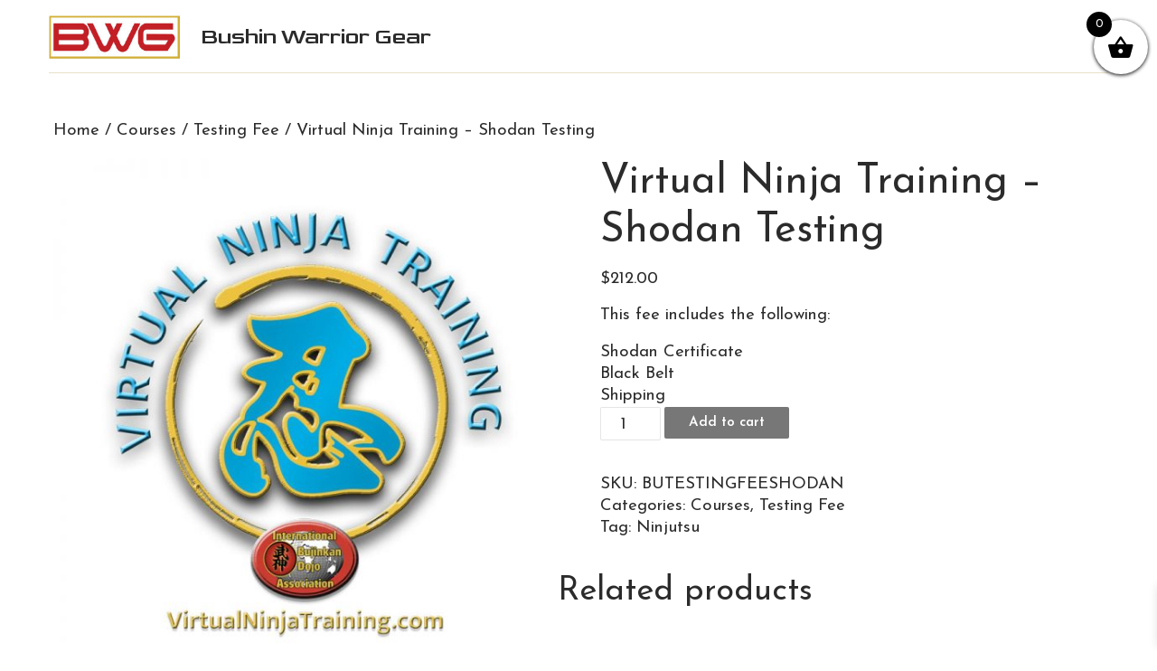

--- FILE ---
content_type: text/html; charset=UTF-8
request_url: https://bwg.store/product/virtual-ninja-training-shodan-testing/
body_size: 11507
content:
<!DOCTYPE html>
<!--[if IE 7]>
<html class="ie ie7" lang="en-US">
<![endif]-->
<!--[if IE 8]>
<html class="ie ie8" lang="en-US">
<![endif]-->
<!--[if !(IE 7) | !(IE 8) ]><!-->

<html lang="en-US">
<!--<![endif]-->
<head>
	<meta charset="UTF-8">
	<meta name="viewport" content="width=device-width">
	<title>Virtual Ninja Training &#8211; Shodan Testing | Bushin Warrior Gear</title>
	<link rel="profile" href="http://gmpg.org/xfn/11">
    <link rel="shortcut icon" href="https://bwg.store/favicon.png" type="image/png">
  
<link rel="preconnect" href="https://fonts.gstatic.com/" crossorigin>

<link href="https://fonts.googleapis.com/css2?family=Goldman:wght@400;700&family=Josefin+Sans:wght@400;600&display=swap" rel="stylesheet"> 
  
	<!--[if lt IE 9]>
	<script src="https://bwg.store/wp-content/themes/purelynx/js/html5.js"></script>
	<![endif]-->

	<meta name='robots' content='max-image-preview:large' />
<script>window._wca = window._wca || [];</script>
<link rel='dns-prefetch' href='//stats.wp.com' />
<link rel="alternate" title="oEmbed (JSON)" type="application/json+oembed" href="https://bwg.store/wp-json/oembed/1.0/embed?url=https%3A%2F%2Fbwg.store%2Fproduct%2Fvirtual-ninja-training-shodan-testing%2F" />
<link rel="alternate" title="oEmbed (XML)" type="text/xml+oembed" href="https://bwg.store/wp-json/oembed/1.0/embed?url=https%3A%2F%2Fbwg.store%2Fproduct%2Fvirtual-ninja-training-shodan-testing%2F&#038;format=xml" />
<style id='wp-img-auto-sizes-contain-inline-css' type='text/css'>
img:is([sizes=auto i],[sizes^="auto," i]){contain-intrinsic-size:3000px 1500px}
/*# sourceURL=wp-img-auto-sizes-contain-inline-css */
</style>
<link rel='stylesheet' id='wc-authorize-net-cim-credit-card-checkout-block-css' href='https://bwg.store/wp-content/plugins/woocommerce-gateway-authorize-net-cim/assets/css/blocks/wc-authorize-net-cim-checkout-block.css?ver=3.10.14' type='text/css' media='all' />
<link rel='stylesheet' id='wc-authorize-net-cim-echeck-checkout-block-css' href='https://bwg.store/wp-content/plugins/woocommerce-gateway-authorize-net-cim/assets/css/blocks/wc-authorize-net-cim-checkout-block.css?ver=3.10.14' type='text/css' media='all' />
<style id='classic-theme-styles-inline-css' type='text/css'>
/*! This file is auto-generated */
.wp-block-button__link{color:#fff;background-color:#32373c;border-radius:9999px;box-shadow:none;text-decoration:none;padding:calc(.667em + 2px) calc(1.333em + 2px);font-size:1.125em}.wp-block-file__button{background:#32373c;color:#fff;text-decoration:none}
/*# sourceURL=/wp-includes/css/classic-themes.min.css */
</style>
<link rel='stylesheet' id='woocommerce-layout-css' href='https://bwg.store/wp-content/plugins/woocommerce/assets/css/woocommerce-layout.css?ver=10.4.3' type='text/css' media='all' />
<style id='woocommerce-layout-inline-css' type='text/css'>

	.infinite-scroll .woocommerce-pagination {
		display: none;
	}
/*# sourceURL=woocommerce-layout-inline-css */
</style>
<link rel='stylesheet' id='woocommerce-smallscreen-css' href='https://bwg.store/wp-content/plugins/woocommerce/assets/css/woocommerce-smallscreen.css?ver=10.4.3' type='text/css' media='only screen and (max-width: 768px)' />
<link rel='stylesheet' id='woocommerce-general-css' href='https://bwg.store/wp-content/plugins/woocommerce/assets/css/woocommerce.css?ver=10.4.3' type='text/css' media='all' />
<style id='woocommerce-inline-inline-css' type='text/css'>
.woocommerce form .form-row .required { visibility: visible; }
/*# sourceURL=woocommerce-inline-inline-css */
</style>
<link rel='stylesheet' id='xoo-wsc-fonts-css' href='https://bwg.store/wp-content/plugins/side-cart-woocommerce/assets/css/xoo-wsc-fonts.css?ver=2.7.2' type='text/css' media='all' />
<link rel='stylesheet' id='xoo-wsc-style-css' href='https://bwg.store/wp-content/plugins/side-cart-woocommerce/assets/css/xoo-wsc-style.css?ver=2.7.2' type='text/css' media='all' />
<style id='xoo-wsc-style-inline-css' type='text/css'>



 

.xoo-wsc-footer{
	background-color: #ffffff;
	color: #000000;
	padding: 10px 20px;
	box-shadow: 0 -5px 10px #0000001a;
}

.xoo-wsc-footer, .xoo-wsc-footer a, .xoo-wsc-footer .amount{
	font-size: 18px;
}

.xoo-wsc-btn .amount{
	color: #000000}

.xoo-wsc-btn:hover .amount{
	color: #000000;
}

.xoo-wsc-ft-buttons-cont{
	grid-template-columns: auto;
}

.xoo-wsc-basket{
	top: 12px;
	right: 0px;
	background-color: #ffffff;
	color: #000000;
	box-shadow: 0 1px 4px 0;
	border-radius: 50%;
	display: flex;
	width: 60px;
	height: 60px;
}


.xoo-wsc-bki{
	font-size: 30px}

.xoo-wsc-items-count{
	top: -9px;
	left: -8px;
}

.xoo-wsc-items-count, .xoo-wsch-items-count{
	background-color: #000000;
	color: #ffffff;
}

.xoo-wsc-container, .xoo-wsc-slider{
	max-width: 320px;
	right: -320px;
	top: 0;bottom: 0;
	top: 0;
	font-family: }


.xoo-wsc-cart-active .xoo-wsc-container, .xoo-wsc-slider-active .xoo-wsc-slider{
	right: 0;
}


.xoo-wsc-cart-active .xoo-wsc-basket{
	right: 320px;
}

.xoo-wsc-slider{
	right: -320px;
}

span.xoo-wsch-close {
    font-size: 16px;
}

	.xoo-wsch-top{
		justify-content: center;
	}
	span.xoo-wsch-close {
	    right: 10px;
	}

.xoo-wsch-text{
	font-size: 20px;
}

.xoo-wsc-header{
	color: #000000;
	background-color: #ffffff;
	border-bottom: 2px solid #eee;
	padding: 15px 15px;
}


.xoo-wsc-body{
	background-color: #ffffff;
}

.xoo-wsc-products:not(.xoo-wsc-pattern-card), .xoo-wsc-products:not(.xoo-wsc-pattern-card) span.amount, .xoo-wsc-products:not(.xoo-wsc-pattern-card) a{
	font-size: 16px;
	color: #000000;
}

.xoo-wsc-products:not(.xoo-wsc-pattern-card) .xoo-wsc-product{
	padding: 20px 15px;
	margin: 0;
	border-radius: 0px;
	box-shadow: 0 0;
	background-color: transparent;
}

.xoo-wsc-sum-col{
	justify-content: center;
}


/** Shortcode **/
.xoo-wsc-sc-count{
	background-color: #000000;
	color: #ffffff;
}

.xoo-wsc-sc-bki{
	font-size: 28px;
	color: #000000;
}
.xoo-wsc-sc-cont{
	color: #000000;
}


.xoo-wsc-product dl.variation {
	display: block;
}


.xoo-wsc-product-cont{
	padding: 10px 10px;
}

.xoo-wsc-products:not(.xoo-wsc-pattern-card) .xoo-wsc-img-col{
	width: 30%;
}

.xoo-wsc-pattern-card .xoo-wsc-img-col img{
	max-width: 100%;
	height: auto;
}

.xoo-wsc-products:not(.xoo-wsc-pattern-card) .xoo-wsc-sum-col{
	width: 70%;
}

.xoo-wsc-pattern-card .xoo-wsc-product-cont{
	width: 50% 
}

@media only screen and (max-width: 600px) {
	.xoo-wsc-pattern-card .xoo-wsc-product-cont  {
		width: 50%;
	}
}


.xoo-wsc-pattern-card .xoo-wsc-product{
	border: 0;
	box-shadow: 0px 10px 15px -12px #0000001a;
}


.xoo-wsc-sm-front{
	background-color: #eee;
}
.xoo-wsc-pattern-card, .xoo-wsc-sm-front{
	border-bottom-left-radius: 5px;
	border-bottom-right-radius: 5px;
}
.xoo-wsc-pattern-card, .xoo-wsc-img-col img, .xoo-wsc-img-col, .xoo-wsc-sm-back-cont{
	border-top-left-radius: 5px;
	border-top-right-radius: 5px;
}
.xoo-wsc-sm-back{
	background-color: #fff;
}
.xoo-wsc-pattern-card, .xoo-wsc-pattern-card a, .xoo-wsc-pattern-card .amount{
	font-size: 16px;
}

.xoo-wsc-sm-front, .xoo-wsc-sm-front a, .xoo-wsc-sm-front .amount{
	color: #000;
}

.xoo-wsc-sm-back, .xoo-wsc-sm-back a, .xoo-wsc-sm-back .amount{
	color: #000;
}


.magictime {
    animation-duration: 0.5s;
}



span.xoo-wsch-items-count{
	height: 20px;
	line-height: 20px;
	width: 20px;
}

span.xoo-wsch-icon{
	font-size: 30px
}

.xoo-wsc-smr-del{
	font-size: 16px
}
/*# sourceURL=xoo-wsc-style-inline-css */
</style>
<link rel='stylesheet' id='elements-theme-style-css' href='https://bwg.store/wp-content/themes/purelynx/style.css?ver=6.9' type='text/css' media='all' />
<link rel='stylesheet' id='sv-wc-payment-gateway-payment-form-v5_15_12-css' href='https://bwg.store/wp-content/plugins/woocommerce-gateway-authorize-net-cim/vendor/skyverge/wc-plugin-framework/woocommerce/payment-gateway/assets/css/frontend/sv-wc-payment-gateway-payment-form.min.css?ver=5.15.12' type='text/css' media='all' />
<script type="text/javascript" src="https://bwg.store/wp-includes/js/jquery/jquery.min.js?ver=3.7.1" id="jquery-core-js"></script>
<script type="text/javascript" src="https://bwg.store/wp-includes/js/jquery/jquery-migrate.min.js?ver=3.4.1" id="jquery-migrate-js"></script>
<script type="text/javascript" src="https://bwg.store/wp-content/plugins/woocommerce/assets/js/jquery-blockui/jquery.blockUI.min.js?ver=2.7.0-wc.10.4.3" id="wc-jquery-blockui-js" defer="defer" data-wp-strategy="defer"></script>
<script type="text/javascript" id="wc-add-to-cart-js-extra">
/* <![CDATA[ */
var wc_add_to_cart_params = {"ajax_url":"/wp-admin/admin-ajax.php","wc_ajax_url":"/?wc-ajax=%%endpoint%%","i18n_view_cart":"View cart","cart_url":"https://bwg.store/cart/","is_cart":"","cart_redirect_after_add":"no"};
//# sourceURL=wc-add-to-cart-js-extra
/* ]]> */
</script>
<script type="text/javascript" src="https://bwg.store/wp-content/plugins/woocommerce/assets/js/frontend/add-to-cart.min.js?ver=10.4.3" id="wc-add-to-cart-js" defer="defer" data-wp-strategy="defer"></script>
<script type="text/javascript" id="wc-single-product-js-extra">
/* <![CDATA[ */
var wc_single_product_params = {"i18n_required_rating_text":"Please select a rating","i18n_rating_options":["1 of 5 stars","2 of 5 stars","3 of 5 stars","4 of 5 stars","5 of 5 stars"],"i18n_product_gallery_trigger_text":"View full-screen image gallery","review_rating_required":"yes","flexslider":{"rtl":false,"animation":"slide","smoothHeight":true,"directionNav":false,"controlNav":"thumbnails","slideshow":false,"animationSpeed":500,"animationLoop":false,"allowOneSlide":false},"zoom_enabled":"","zoom_options":[],"photoswipe_enabled":"","photoswipe_options":{"shareEl":false,"closeOnScroll":false,"history":false,"hideAnimationDuration":0,"showAnimationDuration":0},"flexslider_enabled":""};
//# sourceURL=wc-single-product-js-extra
/* ]]> */
</script>
<script type="text/javascript" src="https://bwg.store/wp-content/plugins/woocommerce/assets/js/frontend/single-product.min.js?ver=10.4.3" id="wc-single-product-js" defer="defer" data-wp-strategy="defer"></script>
<script type="text/javascript" src="https://bwg.store/wp-content/plugins/woocommerce/assets/js/js-cookie/js.cookie.min.js?ver=2.1.4-wc.10.4.3" id="wc-js-cookie-js" defer="defer" data-wp-strategy="defer"></script>
<script type="text/javascript" id="woocommerce-js-extra">
/* <![CDATA[ */
var woocommerce_params = {"ajax_url":"/wp-admin/admin-ajax.php","wc_ajax_url":"/?wc-ajax=%%endpoint%%","i18n_password_show":"Show password","i18n_password_hide":"Hide password"};
//# sourceURL=woocommerce-js-extra
/* ]]> */
</script>
<script type="text/javascript" src="https://bwg.store/wp-content/plugins/woocommerce/assets/js/frontend/woocommerce.min.js?ver=10.4.3" id="woocommerce-js" defer="defer" data-wp-strategy="defer"></script>
<script type="text/javascript" src="https://stats.wp.com/s-202603.js" id="woocommerce-analytics-js" defer="defer" data-wp-strategy="defer"></script>
<link rel="https://api.w.org/" href="https://bwg.store/wp-json/" /><link rel="alternate" title="JSON" type="application/json" href="https://bwg.store/wp-json/wp/v2/product/1359" /><link rel="EditURI" type="application/rsd+xml" title="RSD" href="https://bwg.store/xmlrpc.php?rsd" />
<meta name="generator" content="WordPress 6.9" />
<meta name="generator" content="WooCommerce 10.4.3" />
<link rel="canonical" href="https://bwg.store/product/virtual-ninja-training-shodan-testing/" />
<link rel='shortlink' href='https://bwg.store/?p=1359' />
	<style>img#wpstats{display:none}</style>
			<noscript><style>.woocommerce-product-gallery{ opacity: 1 !important; }</style></noscript>
	<style id='global-styles-inline-css' type='text/css'>
:root{--wp--preset--aspect-ratio--square: 1;--wp--preset--aspect-ratio--4-3: 4/3;--wp--preset--aspect-ratio--3-4: 3/4;--wp--preset--aspect-ratio--3-2: 3/2;--wp--preset--aspect-ratio--2-3: 2/3;--wp--preset--aspect-ratio--16-9: 16/9;--wp--preset--aspect-ratio--9-16: 9/16;--wp--preset--color--black: #000000;--wp--preset--color--cyan-bluish-gray: #abb8c3;--wp--preset--color--white: #ffffff;--wp--preset--color--pale-pink: #f78da7;--wp--preset--color--vivid-red: #cf2e2e;--wp--preset--color--luminous-vivid-orange: #ff6900;--wp--preset--color--luminous-vivid-amber: #fcb900;--wp--preset--color--light-green-cyan: #7bdcb5;--wp--preset--color--vivid-green-cyan: #00d084;--wp--preset--color--pale-cyan-blue: #8ed1fc;--wp--preset--color--vivid-cyan-blue: #0693e3;--wp--preset--color--vivid-purple: #9b51e0;--wp--preset--gradient--vivid-cyan-blue-to-vivid-purple: linear-gradient(135deg,rgb(6,147,227) 0%,rgb(155,81,224) 100%);--wp--preset--gradient--light-green-cyan-to-vivid-green-cyan: linear-gradient(135deg,rgb(122,220,180) 0%,rgb(0,208,130) 100%);--wp--preset--gradient--luminous-vivid-amber-to-luminous-vivid-orange: linear-gradient(135deg,rgb(252,185,0) 0%,rgb(255,105,0) 100%);--wp--preset--gradient--luminous-vivid-orange-to-vivid-red: linear-gradient(135deg,rgb(255,105,0) 0%,rgb(207,46,46) 100%);--wp--preset--gradient--very-light-gray-to-cyan-bluish-gray: linear-gradient(135deg,rgb(238,238,238) 0%,rgb(169,184,195) 100%);--wp--preset--gradient--cool-to-warm-spectrum: linear-gradient(135deg,rgb(74,234,220) 0%,rgb(151,120,209) 20%,rgb(207,42,186) 40%,rgb(238,44,130) 60%,rgb(251,105,98) 80%,rgb(254,248,76) 100%);--wp--preset--gradient--blush-light-purple: linear-gradient(135deg,rgb(255,206,236) 0%,rgb(152,150,240) 100%);--wp--preset--gradient--blush-bordeaux: linear-gradient(135deg,rgb(254,205,165) 0%,rgb(254,45,45) 50%,rgb(107,0,62) 100%);--wp--preset--gradient--luminous-dusk: linear-gradient(135deg,rgb(255,203,112) 0%,rgb(199,81,192) 50%,rgb(65,88,208) 100%);--wp--preset--gradient--pale-ocean: linear-gradient(135deg,rgb(255,245,203) 0%,rgb(182,227,212) 50%,rgb(51,167,181) 100%);--wp--preset--gradient--electric-grass: linear-gradient(135deg,rgb(202,248,128) 0%,rgb(113,206,126) 100%);--wp--preset--gradient--midnight: linear-gradient(135deg,rgb(2,3,129) 0%,rgb(40,116,252) 100%);--wp--preset--font-size--small: 13px;--wp--preset--font-size--medium: 20px;--wp--preset--font-size--large: 36px;--wp--preset--font-size--x-large: 42px;--wp--preset--spacing--20: 0.44rem;--wp--preset--spacing--30: 0.67rem;--wp--preset--spacing--40: 1rem;--wp--preset--spacing--50: 1.5rem;--wp--preset--spacing--60: 2.25rem;--wp--preset--spacing--70: 3.38rem;--wp--preset--spacing--80: 5.06rem;--wp--preset--shadow--natural: 6px 6px 9px rgba(0, 0, 0, 0.2);--wp--preset--shadow--deep: 12px 12px 50px rgba(0, 0, 0, 0.4);--wp--preset--shadow--sharp: 6px 6px 0px rgba(0, 0, 0, 0.2);--wp--preset--shadow--outlined: 6px 6px 0px -3px rgb(255, 255, 255), 6px 6px rgb(0, 0, 0);--wp--preset--shadow--crisp: 6px 6px 0px rgb(0, 0, 0);}:where(.is-layout-flex){gap: 0.5em;}:where(.is-layout-grid){gap: 0.5em;}body .is-layout-flex{display: flex;}.is-layout-flex{flex-wrap: wrap;align-items: center;}.is-layout-flex > :is(*, div){margin: 0;}body .is-layout-grid{display: grid;}.is-layout-grid > :is(*, div){margin: 0;}:where(.wp-block-columns.is-layout-flex){gap: 2em;}:where(.wp-block-columns.is-layout-grid){gap: 2em;}:where(.wp-block-post-template.is-layout-flex){gap: 1.25em;}:where(.wp-block-post-template.is-layout-grid){gap: 1.25em;}.has-black-color{color: var(--wp--preset--color--black) !important;}.has-cyan-bluish-gray-color{color: var(--wp--preset--color--cyan-bluish-gray) !important;}.has-white-color{color: var(--wp--preset--color--white) !important;}.has-pale-pink-color{color: var(--wp--preset--color--pale-pink) !important;}.has-vivid-red-color{color: var(--wp--preset--color--vivid-red) !important;}.has-luminous-vivid-orange-color{color: var(--wp--preset--color--luminous-vivid-orange) !important;}.has-luminous-vivid-amber-color{color: var(--wp--preset--color--luminous-vivid-amber) !important;}.has-light-green-cyan-color{color: var(--wp--preset--color--light-green-cyan) !important;}.has-vivid-green-cyan-color{color: var(--wp--preset--color--vivid-green-cyan) !important;}.has-pale-cyan-blue-color{color: var(--wp--preset--color--pale-cyan-blue) !important;}.has-vivid-cyan-blue-color{color: var(--wp--preset--color--vivid-cyan-blue) !important;}.has-vivid-purple-color{color: var(--wp--preset--color--vivid-purple) !important;}.has-black-background-color{background-color: var(--wp--preset--color--black) !important;}.has-cyan-bluish-gray-background-color{background-color: var(--wp--preset--color--cyan-bluish-gray) !important;}.has-white-background-color{background-color: var(--wp--preset--color--white) !important;}.has-pale-pink-background-color{background-color: var(--wp--preset--color--pale-pink) !important;}.has-vivid-red-background-color{background-color: var(--wp--preset--color--vivid-red) !important;}.has-luminous-vivid-orange-background-color{background-color: var(--wp--preset--color--luminous-vivid-orange) !important;}.has-luminous-vivid-amber-background-color{background-color: var(--wp--preset--color--luminous-vivid-amber) !important;}.has-light-green-cyan-background-color{background-color: var(--wp--preset--color--light-green-cyan) !important;}.has-vivid-green-cyan-background-color{background-color: var(--wp--preset--color--vivid-green-cyan) !important;}.has-pale-cyan-blue-background-color{background-color: var(--wp--preset--color--pale-cyan-blue) !important;}.has-vivid-cyan-blue-background-color{background-color: var(--wp--preset--color--vivid-cyan-blue) !important;}.has-vivid-purple-background-color{background-color: var(--wp--preset--color--vivid-purple) !important;}.has-black-border-color{border-color: var(--wp--preset--color--black) !important;}.has-cyan-bluish-gray-border-color{border-color: var(--wp--preset--color--cyan-bluish-gray) !important;}.has-white-border-color{border-color: var(--wp--preset--color--white) !important;}.has-pale-pink-border-color{border-color: var(--wp--preset--color--pale-pink) !important;}.has-vivid-red-border-color{border-color: var(--wp--preset--color--vivid-red) !important;}.has-luminous-vivid-orange-border-color{border-color: var(--wp--preset--color--luminous-vivid-orange) !important;}.has-luminous-vivid-amber-border-color{border-color: var(--wp--preset--color--luminous-vivid-amber) !important;}.has-light-green-cyan-border-color{border-color: var(--wp--preset--color--light-green-cyan) !important;}.has-vivid-green-cyan-border-color{border-color: var(--wp--preset--color--vivid-green-cyan) !important;}.has-pale-cyan-blue-border-color{border-color: var(--wp--preset--color--pale-cyan-blue) !important;}.has-vivid-cyan-blue-border-color{border-color: var(--wp--preset--color--vivid-cyan-blue) !important;}.has-vivid-purple-border-color{border-color: var(--wp--preset--color--vivid-purple) !important;}.has-vivid-cyan-blue-to-vivid-purple-gradient-background{background: var(--wp--preset--gradient--vivid-cyan-blue-to-vivid-purple) !important;}.has-light-green-cyan-to-vivid-green-cyan-gradient-background{background: var(--wp--preset--gradient--light-green-cyan-to-vivid-green-cyan) !important;}.has-luminous-vivid-amber-to-luminous-vivid-orange-gradient-background{background: var(--wp--preset--gradient--luminous-vivid-amber-to-luminous-vivid-orange) !important;}.has-luminous-vivid-orange-to-vivid-red-gradient-background{background: var(--wp--preset--gradient--luminous-vivid-orange-to-vivid-red) !important;}.has-very-light-gray-to-cyan-bluish-gray-gradient-background{background: var(--wp--preset--gradient--very-light-gray-to-cyan-bluish-gray) !important;}.has-cool-to-warm-spectrum-gradient-background{background: var(--wp--preset--gradient--cool-to-warm-spectrum) !important;}.has-blush-light-purple-gradient-background{background: var(--wp--preset--gradient--blush-light-purple) !important;}.has-blush-bordeaux-gradient-background{background: var(--wp--preset--gradient--blush-bordeaux) !important;}.has-luminous-dusk-gradient-background{background: var(--wp--preset--gradient--luminous-dusk) !important;}.has-pale-ocean-gradient-background{background: var(--wp--preset--gradient--pale-ocean) !important;}.has-electric-grass-gradient-background{background: var(--wp--preset--gradient--electric-grass) !important;}.has-midnight-gradient-background{background: var(--wp--preset--gradient--midnight) !important;}.has-small-font-size{font-size: var(--wp--preset--font-size--small) !important;}.has-medium-font-size{font-size: var(--wp--preset--font-size--medium) !important;}.has-large-font-size{font-size: var(--wp--preset--font-size--large) !important;}.has-x-large-font-size{font-size: var(--wp--preset--font-size--x-large) !important;}
/*# sourceURL=global-styles-inline-css */
</style>
<link rel='stylesheet' id='wc-blocks-style-css' href='https://bwg.store/wp-content/plugins/woocommerce/assets/client/blocks/wc-blocks.css?ver=wc-10.4.3' type='text/css' media='all' />
</head>

<body class="wp-singular product-template-default single single-product postid-1359 wp-theme-purelynx theme-purelynx woocommerce woocommerce-page woocommerce-no-js">
<div id="page" class="hfeed site">

	<header id="masthead" class="site-header" role="banner">
		<div class="header-main">
      
    <div><a href="https://bwg.store/"/><img decoding="async" src="https://bwg.store/wp-content/uploads/logo-bushin-warrior-gear.jpg"/></a></div>
<div>Bushin Warrior Gear</div>
      
    <nav id="main-menu">
    <div class="menu-main-menu-container"><ul id="menu-main-menu" class="menu"><li id="menu-item-198" class="menu-item menu-item-type-post_type menu-item-object-page menu-item-has-children menu-item-198"><a href="https://bwg.store/shop/">All products</a>
<ul class="sub-menu">
	<li id="menu-item-199" class="menu-item menu-item-type-taxonomy menu-item-object-product_cat menu-item-has-children menu-item-199"><a href="https://bwg.store/product-category/apparel/">Apparel</a>
	<ul class="sub-menu">
		<li id="menu-item-200" class="menu-item menu-item-type-taxonomy menu-item-object-product_cat menu-item-200"><a href="https://bwg.store/product-category/apparel/patches/">Patches</a></li>
		<li id="menu-item-201" class="menu-item menu-item-type-taxonomy menu-item-object-product_cat menu-item-201"><a href="https://bwg.store/product-category/apparel/t-shirts/">T-Shirts</a></li>
	</ul>
</li>
	<li id="menu-item-202" class="menu-item menu-item-type-taxonomy menu-item-object-product_cat menu-item-has-children menu-item-202"><a href="https://bwg.store/product-category/weapons/">Weapons</a>
	<ul class="sub-menu">
		<li id="menu-item-203" class="menu-item menu-item-type-taxonomy menu-item-object-product_cat menu-item-has-children menu-item-203"><a href="https://bwg.store/product-category/weapons/knives/">Knives</a>
		<ul class="sub-menu">
			<li id="menu-item-204" class="menu-item menu-item-type-taxonomy menu-item-object-product_cat menu-item-204"><a href="https://bwg.store/product-category/weapons/knives/bohol-collection/">Bohol Collection</a></li>
		</ul>
</li>
		<li id="menu-item-205" class="menu-item menu-item-type-taxonomy menu-item-object-product_cat menu-item-205"><a href="https://bwg.store/product-category/weapons/sticks/">Sticks</a></li>
	</ul>
</li>
	<li id="menu-item-206" class="menu-item menu-item-type-taxonomy menu-item-object-product_cat current-product-ancestor current-menu-parent current-product-parent menu-item-has-children menu-item-206"><a href="https://bwg.store/product-category/courses/">Courses</a>
	<ul class="sub-menu">
		<li id="menu-item-207" class="menu-item menu-item-type-taxonomy menu-item-object-product_cat menu-item-207"><a href="https://bwg.store/product-category/courses/martial-arts/">Martial Arts</a></li>
	</ul>
</li>
</ul>
</li>
</ul></div>    </nav>
      

		</div><!-- header-main -->

	</header><!-- #masthead -->

	<div id="main" class="site-main">

    
	<div id="primary" class="content-area"><main id="main" class="site-main" role="main"><nav class="woocommerce-breadcrumb" aria-label="Breadcrumb"><a href="https://bwg.store">Home</a>&nbsp;&#47;&nbsp;<a href="https://bwg.store/product-category/courses/">Courses</a>&nbsp;&#47;&nbsp;<a href="https://bwg.store/product-category/courses/testing-fee/">Testing Fee</a>&nbsp;&#47;&nbsp;Virtual Ninja Training &#8211; Shodan Testing</nav>
					
			<div class="woocommerce-notices-wrapper"></div><div id="product-1359" class="product type-product post-1359 status-publish first instock product_cat-courses product_cat-testing-fee product_tag-ninjutsu has-post-thumbnail purchasable product-type-simple">

	<div class="woocommerce-product-gallery woocommerce-product-gallery--with-images woocommerce-product-gallery--columns-4 images" data-columns="4" style="opacity: 0; transition: opacity .25s ease-in-out;">
	<div class="woocommerce-product-gallery__wrapper">
		<div data-thumb="https://bwg.store/wp-content/uploads/Virtual-Ninja-Training-Logo-100x100.jpg" data-thumb-alt="Virtual Ninja Training - Shodan Testing" data-thumb-srcset="https://bwg.store/wp-content/uploads/Virtual-Ninja-Training-Logo-100x100.jpg 100w, https://bwg.store/wp-content/uploads/Virtual-Ninja-Training-Logo-300x300.jpg 300w, https://bwg.store/wp-content/uploads/Virtual-Ninja-Training-Logo-150x150.jpg 150w, https://bwg.store/wp-content/uploads/Virtual-Ninja-Training-Logo-768x768.jpg 768w, https://bwg.store/wp-content/uploads/Virtual-Ninja-Training-Logo-600x600.jpg 600w, https://bwg.store/wp-content/uploads/Virtual-Ninja-Training-Logo.jpg 800w"  data-thumb-sizes="(max-width: 100px) 100vw, 100px" class="woocommerce-product-gallery__image"><a href="https://bwg.store/wp-content/uploads/Virtual-Ninja-Training-Logo.jpg"><img width="600" height="600" src="https://bwg.store/wp-content/uploads/Virtual-Ninja-Training-Logo-600x600.jpg" class="wp-post-image" alt="Virtual Ninja Training - Shodan Testing" data-caption="" data-src="https://bwg.store/wp-content/uploads/Virtual-Ninja-Training-Logo.jpg" data-large_image="https://bwg.store/wp-content/uploads/Virtual-Ninja-Training-Logo.jpg" data-large_image_width="800" data-large_image_height="800" decoding="async" fetchpriority="high" srcset="https://bwg.store/wp-content/uploads/Virtual-Ninja-Training-Logo-600x600.jpg 600w, https://bwg.store/wp-content/uploads/Virtual-Ninja-Training-Logo-300x300.jpg 300w, https://bwg.store/wp-content/uploads/Virtual-Ninja-Training-Logo-150x150.jpg 150w, https://bwg.store/wp-content/uploads/Virtual-Ninja-Training-Logo-768x768.jpg 768w, https://bwg.store/wp-content/uploads/Virtual-Ninja-Training-Logo-100x100.jpg 100w, https://bwg.store/wp-content/uploads/Virtual-Ninja-Training-Logo.jpg 800w" sizes="(max-width: 600px) 100vw, 600px" /></a></div>	</div>
</div>

	<div class="summary entry-summary">
		<h1 class="product_title entry-title">Virtual Ninja Training &#8211; Shodan Testing</h1><p class="price"><span class="woocommerce-Price-amount amount"><bdi><span class="woocommerce-Price-currencySymbol">&#36;</span>212.00</bdi></span></p>
<div class="woocommerce-product-details__short-description">
	<p>This fee includes the following:</p>
<ul>
<li>Shodan Certificate</li>
<li>Black Belt</li>
<li>Shipping</li>
</ul>
</div>

	
	<form class="cart" action="https://bwg.store/product/virtual-ninja-training-shodan-testing/" method="post" enctype='multipart/form-data'>
		
		<div class="quantity">
		<label class="screen-reader-text" for="quantity_696c5fcdc3d4d">Virtual Ninja Training - Shodan Testing quantity</label>
	<input
		type="number"
				id="quantity_696c5fcdc3d4d"
		class="input-text qty text"
		name="quantity"
		value="1"
		aria-label="Product quantity"
				min="1"
							step="1"
			placeholder=""
			inputmode="numeric"
			autocomplete="off"
			/>
	</div>

		<button type="submit" name="add-to-cart" value="1359" class="single_add_to_cart_button button alt">Add to cart</button>

			</form>

	
<p class="first-payment-date"><small></small></p><div class="product_meta">

	
	
		<span class="sku_wrapper">SKU: <span class="sku">BUTESTINGFEESHODAN</span></span>

	
	<span class="posted_in">Categories: <a href="https://bwg.store/product-category/courses/" rel="tag">Courses</a>, <a href="https://bwg.store/product-category/courses/testing-fee/" rel="tag">Testing Fee</a></span>
	<span class="tagged_as">Tag: <a href="https://bwg.store/product-tag/ninjutsu/" rel="tag">Ninjutsu</a></span>
	
</div>
	</div>

	
	<section class="related products">

					<h2>Related products</h2>
				<ul class="products columns-4">

			
					<li class="product type-product post-670 status-publish first instock product_cat-courses product_cat-martial-arts product_tag-ninjutsu has-post-thumbnail featured product-type-external">
	<a href="https://bwg.store/product/virtual-ninja-training-gyokko-ryu-kosshijutsu-and-hanbojutsu-two-year-course/" class="woocommerce-LoopProduct-link woocommerce-loop-product__link"><img width="300" height="300" src="https://bwg.store/wp-content/uploads/Virtual-Ninja-Training-Logo-300x300.jpg" class="attachment-woocommerce_thumbnail size-woocommerce_thumbnail" alt="Virtual Ninja Training - Gyokko Ryu and Hanbojutsu TWO YEAR COURSE" decoding="async" loading="lazy" srcset="https://bwg.store/wp-content/uploads/Virtual-Ninja-Training-Logo-300x300.jpg 300w, https://bwg.store/wp-content/uploads/Virtual-Ninja-Training-Logo-150x150.jpg 150w, https://bwg.store/wp-content/uploads/Virtual-Ninja-Training-Logo-768x768.jpg 768w, https://bwg.store/wp-content/uploads/Virtual-Ninja-Training-Logo-600x600.jpg 600w, https://bwg.store/wp-content/uploads/Virtual-Ninja-Training-Logo-100x100.jpg 100w, https://bwg.store/wp-content/uploads/Virtual-Ninja-Training-Logo.jpg 800w" sizes="auto, (max-width: 300px) 100vw, 300px" /><h2 class="woocommerce-loop-product__title">Virtual Ninja Training &#8211; Gyokko Ryu and Hanbojutsu TWO YEAR COURSE</h2>
	<span class="price"><span class="woocommerce-Price-amount amount"><bdi><span class="woocommerce-Price-currencySymbol">&#36;</span>89.00</bdi></span></span>
</a><a href="https://virtualninjatraining.com/gyokko" aria-describedby="woocommerce_loop_add_to_cart_link_describedby_670" data-quantity="1" class="button product_type_external" data-product_id="670" data-product_sku="VNTFEENIDANSUB" aria-label="Subscribe now!" rel="nofollow">Subscribe now!</a>	<span id="woocommerce_loop_add_to_cart_link_describedby_670" class="screen-reader-text">
			</span>
</li>

			
					<li class="product type-product post-91 status-publish instock product_cat-patches-2 product_tag-ibda product_tag-ninjutsu has-post-thumbnail taxable shipping-taxable purchasable product-type-simple">
	<a href="https://bwg.store/product/ibda-shoulder-patch/" class="woocommerce-LoopProduct-link woocommerce-loop-product__link"><img width="194" height="126" src="https://bwg.store/wp-content/uploads/ibda-patch.jpg" class="attachment-woocommerce_thumbnail size-woocommerce_thumbnail" alt="IBDA Shoulder Patch" decoding="async" loading="lazy" /><h2 class="woocommerce-loop-product__title">IBDA Shoulder Patch</h2>
	<span class="price"><span class="woocommerce-Price-amount amount"><bdi><span class="woocommerce-Price-currencySymbol">&#36;</span>9.00</bdi></span></span>
</a><a href="/product/virtual-ninja-training-shodan-testing/?add-to-cart=91" aria-describedby="woocommerce_loop_add_to_cart_link_describedby_91" data-quantity="1" class="button product_type_simple add_to_cart_button ajax_add_to_cart" data-product_id="91" data-product_sku="BUIBDAOVAL" aria-label="Add to cart: &ldquo;IBDA Shoulder Patch&rdquo;" rel="nofollow" data-success_message="&ldquo;IBDA Shoulder Patch&rdquo; has been added to your cart" role="button">Add to cart</a>	<span id="woocommerce_loop_add_to_cart_link_describedby_91" class="screen-reader-text">
			</span>
</li>

			
					<li class="product type-product post-80 status-publish instock product_cat-patches-2 product_tag-ibda product_tag-ninjutsu has-post-thumbnail taxable shipping-taxable purchasable product-type-simple">
	<a href="https://bwg.store/product/gold-uniform-stars/" class="woocommerce-LoopProduct-link woocommerce-loop-product__link"><img width="300" height="300" src="https://bwg.store/wp-content/uploads/GOLD_STAR-300x300.jpg" class="attachment-woocommerce_thumbnail size-woocommerce_thumbnail" alt="Gold Uniform Star" decoding="async" loading="lazy" srcset="https://bwg.store/wp-content/uploads/GOLD_STAR-300x300.jpg 300w, https://bwg.store/wp-content/uploads/GOLD_STAR-100x100.jpg 100w, https://bwg.store/wp-content/uploads/GOLD_STAR-150x150.jpg 150w" sizes="auto, (max-width: 300px) 100vw, 300px" /><h2 class="woocommerce-loop-product__title">Gold Uniform Star</h2>
	<span class="price"><span class="woocommerce-Price-amount amount"><bdi><span class="woocommerce-Price-currencySymbol">&#36;</span>1.25</bdi></span></span>
</a><a href="/product/virtual-ninja-training-shodan-testing/?add-to-cart=80" aria-describedby="woocommerce_loop_add_to_cart_link_describedby_80" data-quantity="1" class="button product_type_simple add_to_cart_button ajax_add_to_cart" data-product_id="80" data-product_sku="BUGOLDSTAR" aria-label="Add to cart: &ldquo;Gold Uniform Star&rdquo;" rel="nofollow" data-success_message="&ldquo;Gold Uniform Star&rdquo; has been added to your cart" role="button">Add to cart</a>	<span id="woocommerce_loop_add_to_cart_link_describedby_80" class="screen-reader-text">
			</span>
</li>

			
					<li class="product type-product post-83 status-publish last instock product_cat-patches-2 product_tag-ibda product_tag-ninjutsu has-post-thumbnail taxable shipping-taxable purchasable product-type-simple">
	<a href="https://bwg.store/product/silver-uniform-star/" class="woocommerce-LoopProduct-link woocommerce-loop-product__link"><img width="300" height="300" src="https://bwg.store/wp-content/uploads/Silver-Star-300x300.png" class="attachment-woocommerce_thumbnail size-woocommerce_thumbnail" alt="Silver Uniform Star" decoding="async" loading="lazy" srcset="https://bwg.store/wp-content/uploads/Silver-Star-300x300.png 300w, https://bwg.store/wp-content/uploads/Silver-Star-100x100.png 100w, https://bwg.store/wp-content/uploads/Silver-Star-150x150.png 150w" sizes="auto, (max-width: 300px) 100vw, 300px" /><h2 class="woocommerce-loop-product__title">Silver Uniform Star</h2>
	<span class="price"><span class="woocommerce-Price-amount amount"><bdi><span class="woocommerce-Price-currencySymbol">&#36;</span>1.25</bdi></span></span>
</a><a href="/product/virtual-ninja-training-shodan-testing/?add-to-cart=83" aria-describedby="woocommerce_loop_add_to_cart_link_describedby_83" data-quantity="1" class="button product_type_simple add_to_cart_button ajax_add_to_cart" data-product_id="83" data-product_sku="BUSILVERSTAR" aria-label="Add to cart: &ldquo;Silver Uniform Star&rdquo;" rel="nofollow" data-success_message="&ldquo;Silver Uniform Star&rdquo; has been added to your cart" role="button">Add to cart</a>	<span id="woocommerce_loop_add_to_cart_link_describedby_83" class="screen-reader-text">
			</span>
</li>

			
		</ul>

	</section>
	</div>


		
	</main></div>
	

  </div><!-- #main -->

  <footer id="colophon" class="site-footer" role="contentinfo">
    
    <div class="site-info">    
    
    <div>Bushin Warrior Gear<br />
1025 Alameda de Las Pulgas Suite 214<br />
Belmont, CA 94002<br />
650-720-4044<br />
info@bwg.store</div>
<div>
<p><a href="https://bwg.store">Shop</a>  |  <a href="https://bwg.store/policies/">Policies</a>  |  <a href="https://bwg.store/contact/">Contact</a></p>
<p><a class="social-media" target="_blank" href="https://www.facebook.com/bushinwarriorgear" rel="noopener"><img decoding="async" src="https://bwg.store/wp-content/uploads/icon-bwg-fbook.png"/></a> &nbsp;<a class="social-media" target="_blank" href="https://www.instagram.com/bushinwg/" rel="noopener"><img decoding="async" src="https://bwg.store/wp-content/uploads/icon-bwg-instagram.png"/></a></p>
<p>© 2026 Bushin Warrior Gear<br />
Website by <a href="https://purelynx.com">PureLynx</a></p>
</div>
    
    
    </div><!-- .site-info -->    
          
  </footer><!-- #colophon -->

</div><!-- #page -->

<script type="speculationrules">
{"prefetch":[{"source":"document","where":{"and":[{"href_matches":"/*"},{"not":{"href_matches":["/wp-*.php","/wp-admin/*","/wp-content/uploads/*","/wp-content/*","/wp-content/plugins/*","/wp-content/themes/purelynx/*","/*\\?(.+)"]}},{"not":{"selector_matches":"a[rel~=\"nofollow\"]"}},{"not":{"selector_matches":".no-prefetch, .no-prefetch a"}}]},"eagerness":"conservative"}]}
</script>
<div class="xoo-wsc-markup-notices"></div>
<div class="xoo-wsc-markup">
	<div class="xoo-wsc-modal">

		
<div class="xoo-wsc-container">

	<div class="xoo-wsc-basket">

					<span class="xoo-wsc-items-count">0</span>
		

		<span class="xoo-wsc-bki xoo-wsc-icon-basket1"></span>

		
	</div>

	<div class="xoo-wsc-header">

		
		
<div class="xoo-wsch-top">

			<div class="xoo-wsc-notice-container" data-section="cart"><ul class="xoo-wsc-notices"></ul></div>	
			<div class="xoo-wsch-basket">
			<span class="xoo-wscb-icon xoo-wsc-icon-bag2"></span>
			<span class="xoo-wscb-count">0</span>
		</div>
	
			<span class="xoo-wsch-text">Your Cart</span>
	
			<span class="xoo-wsch-close xoo-wsc-icon-cross"></span>
	
</div>
		
	</div>


	<div class="xoo-wsc-body">

		
		
<div class="xoo-wsc-empty-cart"><span>Your cart is empty</span><a class="xoo-wsc-btn button btn" href="https://bwg.store/shop/">Return to Shop</a></div>
		
	</div>

	<div class="xoo-wsc-footer">

		
		




<div class="xoo-wsc-ft-buttons-cont">

	<a href="#" class="xoo-wsc-ft-btn xoo-wsc-btn button btn xoo-wsc-cart-close xoo-wsc-ft-btn-continue" >Continue Shopping</a>
</div>


		
	</div>

	<span class="xoo-wsc-loader"></span>
	<span class="xoo-wsc-icon-spinner8 xoo-wsc-loader-icon"></span>

</div>
		<span class="xoo-wsc-opac"></span>

	</div>
</div><script type="application/ld+json">{"@context":"https://schema.org/","@graph":[{"@context":"https://schema.org/","@type":"BreadcrumbList","itemListElement":[{"@type":"ListItem","position":1,"item":{"name":"Home","@id":"https://bwg.store"}},{"@type":"ListItem","position":2,"item":{"name":"Courses","@id":"https://bwg.store/product-category/courses/"}},{"@type":"ListItem","position":3,"item":{"name":"Testing Fee","@id":"https://bwg.store/product-category/courses/testing-fee/"}},{"@type":"ListItem","position":4,"item":{"name":"Virtual Ninja Training &amp;#8211; Shodan Testing","@id":"https://bwg.store/product/virtual-ninja-training-shodan-testing/"}}]},{"@context":"https://schema.org/","@type":"Product","@id":"https://bwg.store/product/virtual-ninja-training-shodan-testing/#product","name":"Virtual Ninja Training - Shodan Testing","url":"https://bwg.store/product/virtual-ninja-training-shodan-testing/","description":"This fee includes the following:\r\n\r\n \tShodan Certificate\r\n \tBlack Belt\r\n \tShipping","image":"https://bwg.store/wp-content/uploads/Virtual-Ninja-Training-Logo.jpg","sku":"BUTESTINGFEESHODAN","offers":[{"@type":"Offer","priceSpecification":[{"@type":"UnitPriceSpecification","price":"212.00","priceCurrency":"USD","valueAddedTaxIncluded":false,"validThrough":"2027-12-31"}],"priceValidUntil":"2027-12-31","availability":"https://schema.org/InStock","url":"https://bwg.store/product/virtual-ninja-training-shodan-testing/","seller":{"@type":"Organization","name":"Bushin Warrior Gear","url":"https://bwg.store"}}]}]}</script><script type="text/javascript">jQuery(function($){		function load_authorize_net_cim_credit_card_payment_form_handler() {
			window.wc_authorize_net_cim_credit_card_payment_form_handler = new WC_Authorize_Net_Payment_Form_Handler( {"plugin_id":"authorize_net_cim","id":"authorize_net_cim_credit_card","id_dasherized":"authorize-net-cim-credit-card","type":"credit-card","csc_required":true,"csc_required_for_tokens":false,"logging_enabled":false,"lightbox_enabled":false,"login_id":"6C98GFwf2","client_key":"6pZuMseJFC529Wm5Ls5R2cUCmCwrTZ2hAZ9VPz39u8Fa4P5w5jzM35dYsduRux7d","general_error":"An error occurred, please try again or try an alternate form of payment.","ajax_url":"https:\/\/bwg.store\/wp-admin\/admin-ajax.php","ajax_log_nonce":"4d1d592c0b","enabled_card_types":["visa","mastercard","amex","discover"]} );window.jQuery( document.body ).trigger( "update_checkout" );		}

		try {

			if ( 'undefined' !== typeof WC_Authorize_Net_Payment_Form_Handler ) {
				load_authorize_net_cim_credit_card_payment_form_handler();
			} else {
				window.jQuery( document.body ).on( 'wc_authorize_net_payment_form_handler_loaded', load_authorize_net_cim_credit_card_payment_form_handler );
			}

		} catch ( err ) {

			
		var errorName    = '',
		    errorMessage = '';

		if ( 'undefined' === typeof err || 0 === err.length || ! err ) {
			errorName    = 'A script error has occurred.';
			errorMessage = 'The script WC_Authorize_Net_Payment_Form_Handler could not be loaded.';
		} else {
			errorName    = 'undefined' !== typeof err.name    ? err.name    : '';
			errorMessage = 'undefined' !== typeof err.message ? err.message : '';
		}

		
		jQuery.post( 'https://bwg.store/wp-admin/admin-ajax.php', {
			action:   'wc_authorize_net_cim_credit_card_payment_form_log_script_event',
			security: 'e76bd9f6e0',
			name:     errorName,
			message:  errorMessage,
		} );

				}
		});</script><script type="text/javascript">jQuery(function($){		function load_authorize_net_cim_echeck_payment_form_handler() {
			window.wc_authorize_net_cim_echeck_payment_form_handler = new WC_Authorize_Net_Payment_Form_Handler( {"plugin_id":"authorize_net_cim","id":"authorize_net_cim_echeck","id_dasherized":"authorize-net-cim-echeck","type":"echeck","csc_required":false,"csc_required_for_tokens":false,"logging_enabled":false,"lightbox_enabled":false,"login_id":"6C98GFwf2","client_key":"6pZuMseJFC529Wm5Ls5R2cUCmCwrTZ2hAZ9VPz39u8Fa4P5w5jzM35dYsduRux7d","general_error":"An error occurred, please try again or try an alternate form of payment.","ajax_url":"https:\/\/bwg.store\/wp-admin\/admin-ajax.php","ajax_log_nonce":"62d0f273c5"} );window.jQuery( document.body ).trigger( "update_checkout" );		}

		try {

			if ( 'undefined' !== typeof WC_Authorize_Net_Payment_Form_Handler ) {
				load_authorize_net_cim_echeck_payment_form_handler();
			} else {
				window.jQuery( document.body ).on( 'wc_authorize_net_payment_form_handler_loaded', load_authorize_net_cim_echeck_payment_form_handler );
			}

		} catch ( err ) {

			
		var errorName    = '',
		    errorMessage = '';

		if ( 'undefined' === typeof err || 0 === err.length || ! err ) {
			errorName    = 'A script error has occurred.';
			errorMessage = 'The script WC_Authorize_Net_Payment_Form_Handler could not be loaded.';
		} else {
			errorName    = 'undefined' !== typeof err.name    ? err.name    : '';
			errorMessage = 'undefined' !== typeof err.message ? err.message : '';
		}

		
		jQuery.post( 'https://bwg.store/wp-admin/admin-ajax.php', {
			action:   'wc_authorize_net_cim_echeck_payment_form_log_script_event',
			security: '86e334bec8',
			name:     errorName,
			message:  errorMessage,
		} );

				}
		});</script>	<script type='text/javascript'>
		(function () {
			var c = document.body.className;
			c = c.replace(/woocommerce-no-js/, 'woocommerce-js');
			document.body.className = c;
		})();
	</script>
	<script type="text/javascript" src="https://bwg.store/wp-includes/js/dist/vendor/wp-polyfill.min.js?ver=3.15.0" id="wp-polyfill-js"></script>
<script type="text/javascript" src="https://bwg.store/wp-content/plugins/jetpack/jetpack_vendor/automattic/woocommerce-analytics/build/woocommerce-analytics-client.js?minify=false&amp;ver=75adc3c1e2933e2c8c6a" id="woocommerce-analytics-client-js" defer="defer" data-wp-strategy="defer"></script>
<script type="text/javascript" src="https://bwg.store/wp-content/plugins/woocommerce/assets/js/jquery-payment/jquery.payment.min.js?ver=3.0.0-wc.10.4.3" id="wc-jquery-payment-js" data-wp-strategy="defer"></script>
<script type="text/javascript" id="sv-wc-payment-gateway-payment-form-v5_15_12-js-extra">
/* <![CDATA[ */
var sv_wc_payment_gateway_payment_form_params = {"order_button_text":"Place order","card_number_missing":"Card number is missing","card_number_invalid":"Card number is invalid","card_number_digits_invalid":"Card number is invalid (only digits allowed)","card_number_length_invalid":"Card number is invalid (wrong length)","card_type_invalid":"Card is invalid","card_type_invalid_specific_type":"{card_type} card is invalid","cvv_missing":"Card security code is missing","cvv_digits_invalid":"Card security code is invalid (only digits are allowed)","cvv_length_invalid":"Card security code is invalid (must be 3 or 4 digits)","card_exp_date_invalid":"Card expiration date is invalid","check_number_digits_invalid":"Check Number is invalid (only digits are allowed)","check_number_missing":"Check Number is missing","drivers_license_state_missing":"Driver's license state is missing","drivers_license_number_missing":"Driver's license number is missing","drivers_license_number_invalid":"Driver's license number is invalid","account_number_missing":"Account Number is missing","account_number_invalid":"Account Number is invalid (only digits are allowed)","account_number_length_invalid":"Account Number is invalid (must be between 5 and 17 digits)","routing_number_missing":"Routing Number is missing","routing_number_digits_invalid":"Routing Number is invalid (only digits are allowed)","routing_number_length_invalid":"Routing Number is invalid (must be 9 digits)"};
//# sourceURL=sv-wc-payment-gateway-payment-form-v5_15_12-js-extra
/* ]]> */
</script>
<script type="text/javascript" src="https://bwg.store/wp-content/plugins/woocommerce-gateway-authorize-net-cim/vendor/skyverge/wc-plugin-framework/woocommerce/payment-gateway/assets/dist/frontend/sv-wc-payment-gateway-payment-form.js?ver=5.15.12" id="sv-wc-payment-gateway-payment-form-v5_15_12-js"></script>
<script type="text/javascript" src="https://bwg.store/wp-content/plugins/woocommerce/assets/js/sourcebuster/sourcebuster.min.js?ver=10.4.3" id="sourcebuster-js-js"></script>
<script type="text/javascript" id="wc-order-attribution-js-extra">
/* <![CDATA[ */
var wc_order_attribution = {"params":{"lifetime":1.0000000000000000818030539140313095458623138256371021270751953125e-5,"session":30,"base64":false,"ajaxurl":"https://bwg.store/wp-admin/admin-ajax.php","prefix":"wc_order_attribution_","allowTracking":true},"fields":{"source_type":"current.typ","referrer":"current_add.rf","utm_campaign":"current.cmp","utm_source":"current.src","utm_medium":"current.mdm","utm_content":"current.cnt","utm_id":"current.id","utm_term":"current.trm","utm_source_platform":"current.plt","utm_creative_format":"current.fmt","utm_marketing_tactic":"current.tct","session_entry":"current_add.ep","session_start_time":"current_add.fd","session_pages":"session.pgs","session_count":"udata.vst","user_agent":"udata.uag"}};
//# sourceURL=wc-order-attribution-js-extra
/* ]]> */
</script>
<script type="text/javascript" src="https://bwg.store/wp-content/plugins/woocommerce/assets/js/frontend/order-attribution.min.js?ver=10.4.3" id="wc-order-attribution-js"></script>
<script type="text/javascript" id="xoo-wsc-main-js-js-extra">
/* <![CDATA[ */
var xoo_wsc_params = {"adminurl":"https://bwg.store/wp-admin/admin-ajax.php","wc_ajax_url":"/?wc-ajax=%%endpoint%%","qtyUpdateDelay":"500","notificationTime":"5000","html":{"successNotice":"\u003Cul class=\"xoo-wsc-notices\"\u003E\u003Cli class=\"xoo-wsc-notice-success\"\u003E\u003Cspan class=\"xoo-wsc-icon-check_circle\"\u003E\u003C/span\u003E%s%\u003C/li\u003E\u003C/ul\u003E","errorNotice":"\u003Cul class=\"xoo-wsc-notices\"\u003E\u003Cli class=\"xoo-wsc-notice-error\"\u003E\u003Cspan class=\"xoo-wsc-icon-cross\"\u003E\u003C/span\u003E%s%\u003C/li\u003E\u003C/ul\u003E"},"strings":{"maxQtyError":"Only %s% in stock","stepQtyError":"Quantity can only be purchased in multiple of %s%","calculateCheckout":"Please use checkout form to calculate shipping","couponEmpty":"Please enter promo code"},"isCheckout":"","isCart":"","sliderAutoClose":"1","shippingEnabled":"1","couponsEnabled":"1","autoOpenCart":"yes","addedToCart":"","ajaxAddToCart":"yes","skipAjaxForData":[],"showBasket":"always_show","flyToCart":"no","productFlyClass":"","refreshCart":"no","fetchDelay":"200","triggerClass":"","productLayout":"rows","cardAnimate":{"enable":"yes","type":"slideUp","event":"back_hover","duration":"0.5"},"menuCartHideOnEmpty":[],"shortcodeEls":{"subtotal":".xoo-wsc-sc-subt","count":".xoo-wsc-sc-count","icon":".xoo-wsc-sc-bki"}};
//# sourceURL=xoo-wsc-main-js-js-extra
/* ]]> */
</script>
<script type="text/javascript" src="https://bwg.store/wp-content/plugins/side-cart-woocommerce/assets/js/xoo-wsc-main.js?ver=2.7.2" id="xoo-wsc-main-js-js" defer="defer" data-wp-strategy="defer"></script>
<script type="text/javascript" id="jetpack-stats-js-before">
/* <![CDATA[ */
_stq = window._stq || [];
_stq.push([ "view", {"v":"ext","blog":"188890232","post":"1359","tz":"0","srv":"bwg.store","j":"1:15.4"} ]);
_stq.push([ "clickTrackerInit", "188890232", "1359" ]);
//# sourceURL=jetpack-stats-js-before
/* ]]> */
</script>
<script type="text/javascript" src="https://stats.wp.com/e-202603.js" id="jetpack-stats-js" defer="defer" data-wp-strategy="defer"></script>
		<script type="text/javascript">
			(function() {
				window.wcAnalytics = window.wcAnalytics || {};
				const wcAnalytics = window.wcAnalytics;

				// Set the assets URL for webpack to find the split assets.
				wcAnalytics.assets_url = 'https://bwg.store/wp-content/plugins/jetpack/jetpack_vendor/automattic/woocommerce-analytics/src/../build/';

				// Set the REST API tracking endpoint URL.
				wcAnalytics.trackEndpoint = 'https://bwg.store/wp-json/woocommerce-analytics/v1/track';

				// Set common properties for all events.
				wcAnalytics.commonProps = {"blog_id":188890232,"store_id":"c1689ccc-d7d4-4a70-81e6-c0ae9dbab339","ui":null,"url":"https://bwg.store","woo_version":"10.4.3","wp_version":"6.9","store_admin":0,"device":"desktop","store_currency":"USD","timezone":"+00:00","is_guest":1};

				// Set the event queue.
				wcAnalytics.eventQueue = [{"eventName":"product_view","props":{"pi":1359,"pn":"Virtual Ninja Training - Shodan Testing","pc":"Courses/Testing Fee","pp":"212","pt":"simple"}}];

				// Features.
				wcAnalytics.features = {
					ch: false,
					sessionTracking: false,
					proxy: false,
				};

				wcAnalytics.breadcrumbs = ["shop-default","Courses","Testing Fee","Virtual Ninja Training \u0026#8211; Shodan Testing"];

				// Page context flags.
				wcAnalytics.pages = {
					isAccountPage: false,
					isCart: false,
				};
			})();
		</script>
		
</body>
</html>

--- FILE ---
content_type: text/css
request_url: https://bwg.store/wp-content/themes/purelynx/style.css?ver=6.9
body_size: 2902
content:
/*
Theme Name: PureLynx
Author: PureLynx
Author URI: https:/purelynx.com
Version: 3.0
*/


/*********************************************************************
 * Starter Theme Boilerplate (move to separate file at some point?)
 *********************************************************************/
html, body, div, span, iframe, h1, p, a, em, font, strong, form {
	border: 0;
	font-family: inherit;
	font-size: 100%;
	font-style: inherit;
	font-weight: inherit;
	margin: 0;
	outline: 0;
	padding: 0;
	vertical-align: baseline;
  background-repeat: no-repeat;
	-webkit-hyphens: none;
	-moz-hyphens:    none;
	-ms-hyphens:     none;
	hyphens:         none;
}
article, footer, header {
	display: block;
}
html {
	-webkit-text-size-adjust: 100%;
	-ms-text-size-adjust:     100%;
}
body, button, input, select, textarea {
	color: #2b2b2b;
	font-family: "Josefin Sans", sans-serif;
	font-size: calc(12px + 0.5vw);
	font-weight: 400;
  font-display: swap;
	line-height: 1.35;
}
select, input {
  padding: 0.15em;
}
button {
  -webkit-appearance: none; /* tell iPhone not to override styling */
}
@media (max-width: 600px) {
  body, button, input, select, textarea {
    font-size: 16px;
  }
}
input[type="radio"] {
  border-radius: 20px;
  padding: 0.3em;
  border: 1px solid #666;
}
input[type="radio"]:checked {
  background-color: #333;
}

/* Assistive text */
.screen-reader-text {
	clip: rect(1px, 1px, 1px, 1px);
	position: absolute;
}
.screen-reader-text:focus {
	background-color: #f1f1f1;
	border-radius: 3px;
	box-shadow: 0 0 2px 2px rgba(0, 0, 0, 0.6);
	clip: auto;
	color: #21759b;
	display: block;
	font-size: 14px;
	font-weight: bold;
	height: auto;
	line-height: normal;
	padding: 15px 23px 14px;
	position: absolute;
	left: 5px;
	top: 5px;
	text-decoration: none;
	text-transform: none;
	width: auto;
	z-index: 100000; /* Above WP toolbar */
}
/* Does the same thing as <meta name="viewport" content="width=device-width">,
 * but in the future W3C standard way. -ms- prefix is required for IE10+ to
 * render responsive styling in Windows 8 "snapped" views; IE10+ does not honor
 * the meta tag. See http://core.trac.wordpress.org/ticket/25888.
 */
@-ms-viewport {
	width: device-width;
}
@viewport {
	width: device-width;
}

button, input, select, textarea {
	-webkit-box-sizing: border-box;
	-moz-box-sizing:    border-box;
	box-sizing:         border-box;
	margin: 0;
	max-width: 100%;
	vertical-align: baseline;
}
button, input {
	line-height: normal;
}
b, strong {
	font-weight: 700;
}
em, i {
	font-style: italic;
}
p {
	margin-bottom: 0.9em;
}
img {
	border: 0;
	vertical-align: middle;
  max-width: 100%;
}
button, html input[type="button"], input[type="submit"] {
	cursor: pointer;
}
button::-moz-focus-inner,
input::-moz-focus-inner {
	border: 0;
	padding: 0;
}
ul {
  list-style-type: none;
  padding-left: 0px;
  margin: 0px;
}

/* Support a widely-adopted but non-standard selector for text selection styles
 * to achieve a better experience. See http://core.trac.wordpress.org/ticket/25898.
 */
::selection {
	background: #777;
	color: #fff;
	text-shadow: none;
}
::-moz-selection {
	background: #777;
	color: #fff;
	text-shadow: none;
}

input, textarea {
	background-image: -webkit-linear-gradient(hsla(0,0%,100%,0), hsla(0,0%,100%,0)); /* Remove the inner shadow, rounded corners on iOS inputs */
	border: 1px solid rgba(0, 0, 0, 0.1);
	border-radius: 2px;
	color: #2b2b2b;
	padding: 0.5em 0.6em 0.4em;
}
input:focus, textarea:focus {
	border: 1px solid rgba(0, 0, 0, 0.35);
	outline: 0;
}
textarea {
	width: 100%;
	overflow: auto;
	vertical-align: top;
}
input:focus, textarea:focus {
	border: 1px solid rgba(0, 0, 0, 0.3);
	outline: 0;
}
button, .button, input[type="button"], input[type="submit"] {
	background-color: #777;
	border: 0;
	border-radius: 2px;
	color: #fff;
	font-size: calc(10px + 0.4vw);
	font-weight: 700;
	padding: 0.7em 1.8em 0.65em;
	vertical-align: bottom;
}
button:hover, button:focus, .button:hover, .button:focus,
input[type="button"]:hover, input[type="reset"]:hover,
input[type="submit"]:hover, input[type="submit"]:focus {
	background-color: #333;
	color: #fff;
}
button:active, .button:active, input[type="button"]:active,
input[type="reset"]:active, input[type="submit"]:active {
	background-color: #55d737;
}
/* Placeholder text color -- selectors need to be separate to work. */
::-webkit-input-placeholder {
	color: #939393;
}
:-moz-placeholder {
	color: #939393;
}
::-moz-placeholder {
	color: #939393;
	opacity: 1; /* Since FF19 lowers the opacity of the placeholder by default */
}
:-ms-input-placeholder {
	color: #939393;
}
/* Make sure images with WordPress-added height and width attributes are scaled correctly. */
.entry-content img, .wp-post-image {
	max-width: 100%;
	height: auto;
}
/* Make sure embeds and iframes fit their containers */
iframe {
	max-width: 100%;
}

/* Clearing floats */
.hentry:before, .hentry:after, [class*="content"]:before, [class*="content"]:after,
[class*="site"]:before, [class*="site"]:after {
	content: "";
	display: table;
}
.hentry:after, [class*="content"]:after, [class*="site"]:after {
	clear: both;
}
a {
	color: inherit;
	text-decoration: none;
}
a:hover, a:active {
	outline: 0;
	color: inherit;
}
.entry-content a:hover {
	text-decoration: underline;
}
.entry-content a.button {
	text-decoration: none;
	display: inline-block;
}
.site-content .entry-content {
  background-color: transparent;
  padding-bottom: 0px;
}
h1, h2, h3, h4, h5 {
  margin: 0px;
  line-height: 1.2;
  margin-bottom: 0.3em;
}
h1 {
  font-weight: 400;
  font-size: calc(20px + 2vw);
}
h2 {
  font-weight: 400;
  font-size: calc(16px + 1.6vw);
}
h3 {
  font-weight: 400;
  font-size: calc(15px + 1.2vw);
}

.content-area {
  padding-left: calc(5vw - 5px);
  padding-right: calc(4.9vw - 5px);
  padding-top: 4vw;
}

/*************************************************
 * Header & Menu
 *************************************************/
/* .top-bar {
  display: flex;
  background-color: #06bed8;
  padding: calc(5px + 0.1vw) 3vw calc(4px + 0.1vw) 3vw;
  color: #fff;
  font-size: calc(7px + 0.5vw);
}
.top-bar > div:nth-child(1) {
  width: 50%;
}
.top-bar > div:nth-child(2) {
  width: 50%;
  text-align: right;
}
*/
.header-main {
  display: flex;
  padding-top: calc(0.7vw + 8px);
  margin-left: calc(5vw - 10px);
  margin-right: calc(5vw - 10px);
  padding-bottom: calc(0.7vw + 6px);
  border-bottom: 1px solid #e8e0c8;
}
.header-main > div:nth-child(2) {
  margin-left: 2%;
  font-size: calc(17px + 0.6vw);
  font-family: Goldman;
  padding-top: 0.3em;
}
.header-main img {
  width: calc(100px + 3.5vw);
}
#main-menu {
  display: none; /* for now */
}
.nav-menu li {
  list-style-type: none;
  display: inline-block;
  padding: 1vw 2vw 1vw 2vw;
}
.nav-menu li a {
  color: #777;
  font-size: calc(8px + 0.7vw);
}

/*************************************************
 * Shared
 *************************************************/
.woocommerce ul.products {
  margin: 0px;
}

/*************************************************
 * Homepage
 *************************************************/
.home .site-content .entry-header {
    display: none;
}
.home .content-area {
  padding: 0px;
}
#hero-image .flexbox {
  display: flex;
  height: calc(370px + 13.5vw);
  margin-bottom: 2vw;
}
#hero-image .flexbox > div {
  background-size: cover;
  background-position: center top;
}
#hero-image .flexbox > div:nth-child(1) {
  width: calc(143px + 5.5%);
}
#hero-image .flexbox > div:nth-child(2) {
  width: calc(94.5% - 143px);
  text-align: center;
  background-position: center 15%;
}
#hero-image h1 {
  margin-top: 24vw;
  margin-left: 10vw;
  margin-right: 10vw;
  display: inline-block;
  padding-left: 1em;
  padding-right: 1em;
  padding-top: 0.1em;
  color: #fff;
  background-color: #b44;
}
#hero-image h3 {
  color: #fff;
  padding-left: 1em;
  padding-right: 1em;
}
#main-shop {
  padding-left: calc(15vw - 30px);
  padding-right: calc(14.9vw - 30px);
  padding-top: 2vw;
  text-align: center;
}
#main-shop h2 {
  padding-bottom: 3vw;
}
#about {
  display: flex;
  flex-direction: row-reverse;
  background-color: #e4c278;
  margin-bottom: 5vw;
}
#about > div:nth-child(1) {
  width: 42%;
  padding-left: calc(7vw - 12px);
  padding-right: calc(6.7vw - 12px);
  padding-bottom: 4vw;
  padding-top: 5vw;
}
#about > div:nth-child(2) {
  width: 51%;
  background-size: cover;
  background-position: center center;
}
@media (max-width: 800px) {
  #about {
    display: block;
  }
  #about > div:nth-child(1) {
    width: auto;
  }
  #about > div:nth-child(2) {
    width: auto;
    height: 80vw;
  }
}

/*************************************************
 * WooCommerce
 *************************************************/
.product_meta .posted_in {
  display: block;
}
.woocommerce.columns-4 {
/*  display: none; */ /* FIXME */
}
mark {
  background: transparent;
}

/*************************************************
 * Footer
 *************************************************/
.site-info {
  display: flex;
  flex-wrap: wrap;
  padding: 2vw 5vw 2vw 5vw;
  background-color: #ededed;
}
.site-info > div:nth-child(1) {
  width: 50%;
}
.site-info > div:nth-child(2) {
  width: 50%;
  text-align: right;
}
.site-info a:hover {
  text-decoration: underline;
}
.site-info .social-media img {
  width: calc(20px + 1.2vw);
  margin-top: -0.35vw;
}
.site-info p {
  margin-bottom: 0.5em;
}

